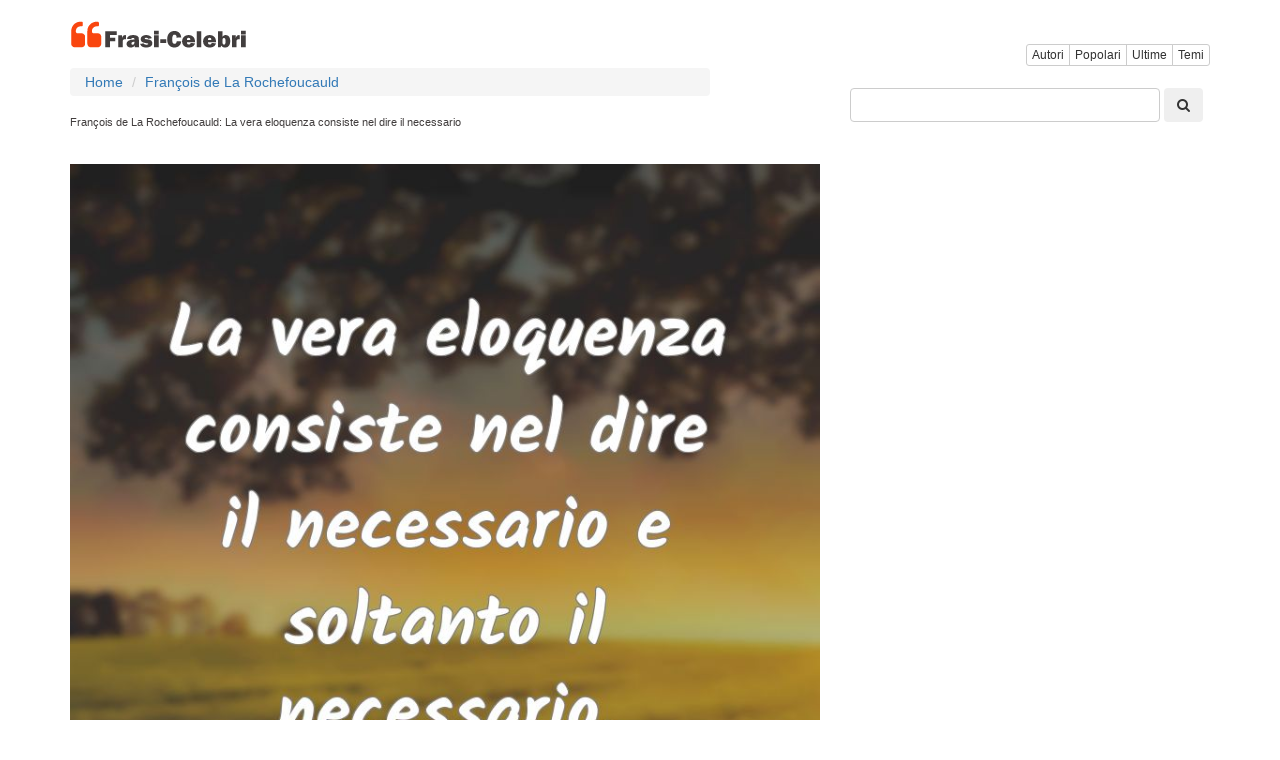

--- FILE ---
content_type: text/html; charset=utf-8
request_url: https://www.google.com/recaptcha/api2/aframe
body_size: 267
content:
<!DOCTYPE HTML><html><head><meta http-equiv="content-type" content="text/html; charset=UTF-8"></head><body><script nonce="jbuzoaVqqxjqbqt_SUKWYA">/** Anti-fraud and anti-abuse applications only. See google.com/recaptcha */ try{var clients={'sodar':'https://pagead2.googlesyndication.com/pagead/sodar?'};window.addEventListener("message",function(a){try{if(a.source===window.parent){var b=JSON.parse(a.data);var c=clients[b['id']];if(c){var d=document.createElement('img');d.src=c+b['params']+'&rc='+(localStorage.getItem("rc::a")?sessionStorage.getItem("rc::b"):"");window.document.body.appendChild(d);sessionStorage.setItem("rc::e",parseInt(sessionStorage.getItem("rc::e")||0)+1);localStorage.setItem("rc::h",'1768886254848');}}}catch(b){}});window.parent.postMessage("_grecaptcha_ready", "*");}catch(b){}</script></body></html>